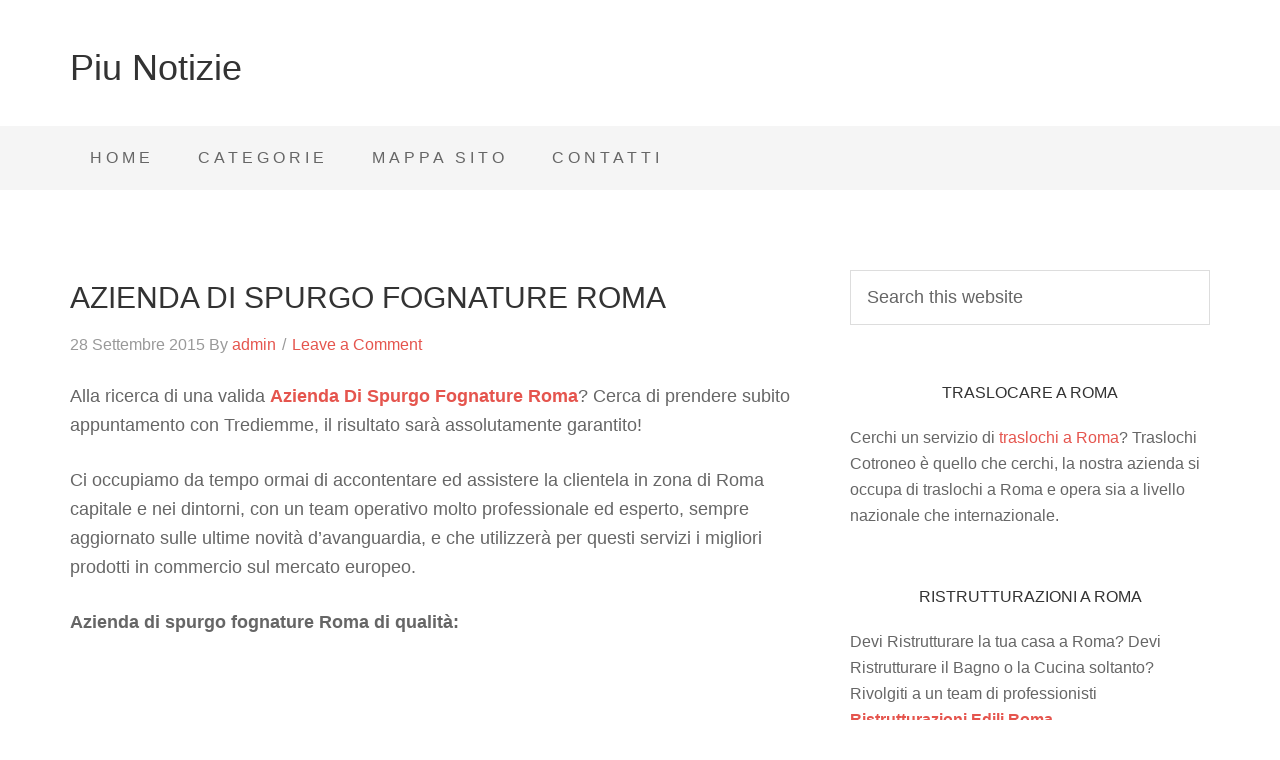

--- FILE ---
content_type: text/html; charset=UTF-8
request_url: https://www.plus421.eu/azienda-di-spurgo-fognature-roma/
body_size: 45022
content:
<!DOCTYPE html>
<html lang="it-IT">
<head >
<meta charset="UTF-8" />
<meta name="description" content="Basta pochissima manutenzione ed un servizio per una Azienda Di Spurgo Fognature Roma, con cadenza annuale, e l’utilizzo di un buon anticalcare, per risolvere ogni tipo di problematica dell’impianto e per mantenerlo attivo e funzionante per dieci o anche quindici anni." />
<meta name="keywords" content="AZIENDA DI SPURGO FOGNATURE ROMA" />
		<meta name="robots" content="noodp,noydir" />
		<meta name="viewport" content="width=device-width, initial-scale=1" />
<title>AZIENDA DI SPURGO FOGNATURE ROMA</title>
<meta name='robots' content='max-image-preview:large' />

            <script data-no-defer="1" data-ezscrex="false" data-cfasync="false" data-pagespeed-no-defer data-cookieconsent="ignore">
                var ctPublicFunctions = {"_ajax_nonce":"0cac21a2e4","_rest_nonce":"e88aac8a0c","_ajax_url":"\/wp-admin\/admin-ajax.php","_rest_url":"https:\/\/www.plus421.eu\/wp-json\/","data__cookies_type":"none","data__ajax_type":"rest","data__bot_detector_enabled":"1","data__frontend_data_log_enabled":1,"cookiePrefix":"","wprocket_detected":false,"host_url":"www.plus421.eu","text__ee_click_to_select":"Click to select the whole data","text__ee_original_email":"The complete one is","text__ee_got_it":"Got it","text__ee_blocked":"Blocked","text__ee_cannot_connect":"Cannot connect","text__ee_cannot_decode":"Can not decode email. Unknown reason","text__ee_email_decoder":"CleanTalk email decoder","text__ee_wait_for_decoding":"The magic is on the way!","text__ee_decoding_process":"Please wait a few seconds while we decode the contact data."}
            </script>
        
            <script data-no-defer="1" data-ezscrex="false" data-cfasync="false" data-pagespeed-no-defer data-cookieconsent="ignore">
                var ctPublic = {"_ajax_nonce":"0cac21a2e4","settings__forms__check_internal":"0","settings__forms__check_external":"0","settings__forms__force_protection":"0","settings__forms__search_test":"1","settings__forms__wc_add_to_cart":"0","settings__data__bot_detector_enabled":"1","settings__sfw__anti_crawler":0,"blog_home":"https:\/\/www.plus421.eu\/","pixel__setting":"3","pixel__enabled":false,"pixel__url":null,"data__email_check_before_post":"1","data__email_check_exist_post":"1","data__cookies_type":"none","data__key_is_ok":true,"data__visible_fields_required":true,"wl_brandname":"Anti-Spam by CleanTalk","wl_brandname_short":"CleanTalk","ct_checkjs_key":1871046091,"emailEncoderPassKey":"67c5efb8f78f18f2978fa394323cdd6c","bot_detector_forms_excluded":"W10=","advancedCacheExists":false,"varnishCacheExists":false,"wc_ajax_add_to_cart":false}
            </script>
        <link rel='dns-prefetch' href='//fd.cleantalk.org' />
<link rel="alternate" type="application/rss+xml" title="Piu Notizie &raquo; Feed" href="https://www.plus421.eu/feed/" />
<link rel="alternate" type="application/rss+xml" title="Piu Notizie &raquo; Feed dei commenti" href="https://www.plus421.eu/comments/feed/" />
<link rel="alternate" type="application/rss+xml" title="Piu Notizie &raquo; AZIENDA DI SPURGO FOGNATURE ROMA Feed dei commenti" href="https://www.plus421.eu/azienda-di-spurgo-fognature-roma/feed/" />
<link rel="alternate" title="oEmbed (JSON)" type="application/json+oembed" href="https://www.plus421.eu/wp-json/oembed/1.0/embed?url=https%3A%2F%2Fwww.plus421.eu%2Fazienda-di-spurgo-fognature-roma%2F" />
<link rel="alternate" title="oEmbed (XML)" type="text/xml+oembed" href="https://www.plus421.eu/wp-json/oembed/1.0/embed?url=https%3A%2F%2Fwww.plus421.eu%2Fazienda-di-spurgo-fognature-roma%2F&#038;format=xml" />
<link rel="canonical" href="https://www.plus421.eu/azienda-di-spurgo-fognature-roma/" />
<style id='wp-img-auto-sizes-contain-inline-css' type='text/css'>
img:is([sizes=auto i],[sizes^="auto," i]){contain-intrinsic-size:3000px 1500px}
/*# sourceURL=wp-img-auto-sizes-contain-inline-css */
</style>
<link rel='stylesheet' id='beautiful-pro-theme-css' href='https://www.plus421.eu/wp-content/themes/beautiful-pro/style.css?ver=6.9' type='text/css' media='all' />
<style id='wp-emoji-styles-inline-css' type='text/css'>

	img.wp-smiley, img.emoji {
		display: inline !important;
		border: none !important;
		box-shadow: none !important;
		height: 1em !important;
		width: 1em !important;
		margin: 0 0.07em !important;
		vertical-align: -0.1em !important;
		background: none !important;
		padding: 0 !important;
	}
/*# sourceURL=wp-emoji-styles-inline-css */
</style>
<style id='wp-block-library-inline-css' type='text/css'>
:root{--wp-block-synced-color:#7a00df;--wp-block-synced-color--rgb:122,0,223;--wp-bound-block-color:var(--wp-block-synced-color);--wp-editor-canvas-background:#ddd;--wp-admin-theme-color:#007cba;--wp-admin-theme-color--rgb:0,124,186;--wp-admin-theme-color-darker-10:#006ba1;--wp-admin-theme-color-darker-10--rgb:0,107,160.5;--wp-admin-theme-color-darker-20:#005a87;--wp-admin-theme-color-darker-20--rgb:0,90,135;--wp-admin-border-width-focus:2px}@media (min-resolution:192dpi){:root{--wp-admin-border-width-focus:1.5px}}.wp-element-button{cursor:pointer}:root .has-very-light-gray-background-color{background-color:#eee}:root .has-very-dark-gray-background-color{background-color:#313131}:root .has-very-light-gray-color{color:#eee}:root .has-very-dark-gray-color{color:#313131}:root .has-vivid-green-cyan-to-vivid-cyan-blue-gradient-background{background:linear-gradient(135deg,#00d084,#0693e3)}:root .has-purple-crush-gradient-background{background:linear-gradient(135deg,#34e2e4,#4721fb 50%,#ab1dfe)}:root .has-hazy-dawn-gradient-background{background:linear-gradient(135deg,#faaca8,#dad0ec)}:root .has-subdued-olive-gradient-background{background:linear-gradient(135deg,#fafae1,#67a671)}:root .has-atomic-cream-gradient-background{background:linear-gradient(135deg,#fdd79a,#004a59)}:root .has-nightshade-gradient-background{background:linear-gradient(135deg,#330968,#31cdcf)}:root .has-midnight-gradient-background{background:linear-gradient(135deg,#020381,#2874fc)}:root{--wp--preset--font-size--normal:16px;--wp--preset--font-size--huge:42px}.has-regular-font-size{font-size:1em}.has-larger-font-size{font-size:2.625em}.has-normal-font-size{font-size:var(--wp--preset--font-size--normal)}.has-huge-font-size{font-size:var(--wp--preset--font-size--huge)}.has-text-align-center{text-align:center}.has-text-align-left{text-align:left}.has-text-align-right{text-align:right}.has-fit-text{white-space:nowrap!important}#end-resizable-editor-section{display:none}.aligncenter{clear:both}.items-justified-left{justify-content:flex-start}.items-justified-center{justify-content:center}.items-justified-right{justify-content:flex-end}.items-justified-space-between{justify-content:space-between}.screen-reader-text{border:0;clip-path:inset(50%);height:1px;margin:-1px;overflow:hidden;padding:0;position:absolute;width:1px;word-wrap:normal!important}.screen-reader-text:focus{background-color:#ddd;clip-path:none;color:#444;display:block;font-size:1em;height:auto;left:5px;line-height:normal;padding:15px 23px 14px;text-decoration:none;top:5px;width:auto;z-index:100000}html :where(.has-border-color){border-style:solid}html :where([style*=border-top-color]){border-top-style:solid}html :where([style*=border-right-color]){border-right-style:solid}html :where([style*=border-bottom-color]){border-bottom-style:solid}html :where([style*=border-left-color]){border-left-style:solid}html :where([style*=border-width]){border-style:solid}html :where([style*=border-top-width]){border-top-style:solid}html :where([style*=border-right-width]){border-right-style:solid}html :where([style*=border-bottom-width]){border-bottom-style:solid}html :where([style*=border-left-width]){border-left-style:solid}html :where(img[class*=wp-image-]){height:auto;max-width:100%}:where(figure){margin:0 0 1em}html :where(.is-position-sticky){--wp-admin--admin-bar--position-offset:var(--wp-admin--admin-bar--height,0px)}@media screen and (max-width:600px){html :where(.is-position-sticky){--wp-admin--admin-bar--position-offset:0px}}

/*# sourceURL=wp-block-library-inline-css */
</style><style id='global-styles-inline-css' type='text/css'>
:root{--wp--preset--aspect-ratio--square: 1;--wp--preset--aspect-ratio--4-3: 4/3;--wp--preset--aspect-ratio--3-4: 3/4;--wp--preset--aspect-ratio--3-2: 3/2;--wp--preset--aspect-ratio--2-3: 2/3;--wp--preset--aspect-ratio--16-9: 16/9;--wp--preset--aspect-ratio--9-16: 9/16;--wp--preset--color--black: #000000;--wp--preset--color--cyan-bluish-gray: #abb8c3;--wp--preset--color--white: #ffffff;--wp--preset--color--pale-pink: #f78da7;--wp--preset--color--vivid-red: #cf2e2e;--wp--preset--color--luminous-vivid-orange: #ff6900;--wp--preset--color--luminous-vivid-amber: #fcb900;--wp--preset--color--light-green-cyan: #7bdcb5;--wp--preset--color--vivid-green-cyan: #00d084;--wp--preset--color--pale-cyan-blue: #8ed1fc;--wp--preset--color--vivid-cyan-blue: #0693e3;--wp--preset--color--vivid-purple: #9b51e0;--wp--preset--gradient--vivid-cyan-blue-to-vivid-purple: linear-gradient(135deg,rgb(6,147,227) 0%,rgb(155,81,224) 100%);--wp--preset--gradient--light-green-cyan-to-vivid-green-cyan: linear-gradient(135deg,rgb(122,220,180) 0%,rgb(0,208,130) 100%);--wp--preset--gradient--luminous-vivid-amber-to-luminous-vivid-orange: linear-gradient(135deg,rgb(252,185,0) 0%,rgb(255,105,0) 100%);--wp--preset--gradient--luminous-vivid-orange-to-vivid-red: linear-gradient(135deg,rgb(255,105,0) 0%,rgb(207,46,46) 100%);--wp--preset--gradient--very-light-gray-to-cyan-bluish-gray: linear-gradient(135deg,rgb(238,238,238) 0%,rgb(169,184,195) 100%);--wp--preset--gradient--cool-to-warm-spectrum: linear-gradient(135deg,rgb(74,234,220) 0%,rgb(151,120,209) 20%,rgb(207,42,186) 40%,rgb(238,44,130) 60%,rgb(251,105,98) 80%,rgb(254,248,76) 100%);--wp--preset--gradient--blush-light-purple: linear-gradient(135deg,rgb(255,206,236) 0%,rgb(152,150,240) 100%);--wp--preset--gradient--blush-bordeaux: linear-gradient(135deg,rgb(254,205,165) 0%,rgb(254,45,45) 50%,rgb(107,0,62) 100%);--wp--preset--gradient--luminous-dusk: linear-gradient(135deg,rgb(255,203,112) 0%,rgb(199,81,192) 50%,rgb(65,88,208) 100%);--wp--preset--gradient--pale-ocean: linear-gradient(135deg,rgb(255,245,203) 0%,rgb(182,227,212) 50%,rgb(51,167,181) 100%);--wp--preset--gradient--electric-grass: linear-gradient(135deg,rgb(202,248,128) 0%,rgb(113,206,126) 100%);--wp--preset--gradient--midnight: linear-gradient(135deg,rgb(2,3,129) 0%,rgb(40,116,252) 100%);--wp--preset--font-size--small: 13px;--wp--preset--font-size--medium: 20px;--wp--preset--font-size--large: 36px;--wp--preset--font-size--x-large: 42px;--wp--preset--spacing--20: 0.44rem;--wp--preset--spacing--30: 0.67rem;--wp--preset--spacing--40: 1rem;--wp--preset--spacing--50: 1.5rem;--wp--preset--spacing--60: 2.25rem;--wp--preset--spacing--70: 3.38rem;--wp--preset--spacing--80: 5.06rem;--wp--preset--shadow--natural: 6px 6px 9px rgba(0, 0, 0, 0.2);--wp--preset--shadow--deep: 12px 12px 50px rgba(0, 0, 0, 0.4);--wp--preset--shadow--sharp: 6px 6px 0px rgba(0, 0, 0, 0.2);--wp--preset--shadow--outlined: 6px 6px 0px -3px rgb(255, 255, 255), 6px 6px rgb(0, 0, 0);--wp--preset--shadow--crisp: 6px 6px 0px rgb(0, 0, 0);}:where(.is-layout-flex){gap: 0.5em;}:where(.is-layout-grid){gap: 0.5em;}body .is-layout-flex{display: flex;}.is-layout-flex{flex-wrap: wrap;align-items: center;}.is-layout-flex > :is(*, div){margin: 0;}body .is-layout-grid{display: grid;}.is-layout-grid > :is(*, div){margin: 0;}:where(.wp-block-columns.is-layout-flex){gap: 2em;}:where(.wp-block-columns.is-layout-grid){gap: 2em;}:where(.wp-block-post-template.is-layout-flex){gap: 1.25em;}:where(.wp-block-post-template.is-layout-grid){gap: 1.25em;}.has-black-color{color: var(--wp--preset--color--black) !important;}.has-cyan-bluish-gray-color{color: var(--wp--preset--color--cyan-bluish-gray) !important;}.has-white-color{color: var(--wp--preset--color--white) !important;}.has-pale-pink-color{color: var(--wp--preset--color--pale-pink) !important;}.has-vivid-red-color{color: var(--wp--preset--color--vivid-red) !important;}.has-luminous-vivid-orange-color{color: var(--wp--preset--color--luminous-vivid-orange) !important;}.has-luminous-vivid-amber-color{color: var(--wp--preset--color--luminous-vivid-amber) !important;}.has-light-green-cyan-color{color: var(--wp--preset--color--light-green-cyan) !important;}.has-vivid-green-cyan-color{color: var(--wp--preset--color--vivid-green-cyan) !important;}.has-pale-cyan-blue-color{color: var(--wp--preset--color--pale-cyan-blue) !important;}.has-vivid-cyan-blue-color{color: var(--wp--preset--color--vivid-cyan-blue) !important;}.has-vivid-purple-color{color: var(--wp--preset--color--vivid-purple) !important;}.has-black-background-color{background-color: var(--wp--preset--color--black) !important;}.has-cyan-bluish-gray-background-color{background-color: var(--wp--preset--color--cyan-bluish-gray) !important;}.has-white-background-color{background-color: var(--wp--preset--color--white) !important;}.has-pale-pink-background-color{background-color: var(--wp--preset--color--pale-pink) !important;}.has-vivid-red-background-color{background-color: var(--wp--preset--color--vivid-red) !important;}.has-luminous-vivid-orange-background-color{background-color: var(--wp--preset--color--luminous-vivid-orange) !important;}.has-luminous-vivid-amber-background-color{background-color: var(--wp--preset--color--luminous-vivid-amber) !important;}.has-light-green-cyan-background-color{background-color: var(--wp--preset--color--light-green-cyan) !important;}.has-vivid-green-cyan-background-color{background-color: var(--wp--preset--color--vivid-green-cyan) !important;}.has-pale-cyan-blue-background-color{background-color: var(--wp--preset--color--pale-cyan-blue) !important;}.has-vivid-cyan-blue-background-color{background-color: var(--wp--preset--color--vivid-cyan-blue) !important;}.has-vivid-purple-background-color{background-color: var(--wp--preset--color--vivid-purple) !important;}.has-black-border-color{border-color: var(--wp--preset--color--black) !important;}.has-cyan-bluish-gray-border-color{border-color: var(--wp--preset--color--cyan-bluish-gray) !important;}.has-white-border-color{border-color: var(--wp--preset--color--white) !important;}.has-pale-pink-border-color{border-color: var(--wp--preset--color--pale-pink) !important;}.has-vivid-red-border-color{border-color: var(--wp--preset--color--vivid-red) !important;}.has-luminous-vivid-orange-border-color{border-color: var(--wp--preset--color--luminous-vivid-orange) !important;}.has-luminous-vivid-amber-border-color{border-color: var(--wp--preset--color--luminous-vivid-amber) !important;}.has-light-green-cyan-border-color{border-color: var(--wp--preset--color--light-green-cyan) !important;}.has-vivid-green-cyan-border-color{border-color: var(--wp--preset--color--vivid-green-cyan) !important;}.has-pale-cyan-blue-border-color{border-color: var(--wp--preset--color--pale-cyan-blue) !important;}.has-vivid-cyan-blue-border-color{border-color: var(--wp--preset--color--vivid-cyan-blue) !important;}.has-vivid-purple-border-color{border-color: var(--wp--preset--color--vivid-purple) !important;}.has-vivid-cyan-blue-to-vivid-purple-gradient-background{background: var(--wp--preset--gradient--vivid-cyan-blue-to-vivid-purple) !important;}.has-light-green-cyan-to-vivid-green-cyan-gradient-background{background: var(--wp--preset--gradient--light-green-cyan-to-vivid-green-cyan) !important;}.has-luminous-vivid-amber-to-luminous-vivid-orange-gradient-background{background: var(--wp--preset--gradient--luminous-vivid-amber-to-luminous-vivid-orange) !important;}.has-luminous-vivid-orange-to-vivid-red-gradient-background{background: var(--wp--preset--gradient--luminous-vivid-orange-to-vivid-red) !important;}.has-very-light-gray-to-cyan-bluish-gray-gradient-background{background: var(--wp--preset--gradient--very-light-gray-to-cyan-bluish-gray) !important;}.has-cool-to-warm-spectrum-gradient-background{background: var(--wp--preset--gradient--cool-to-warm-spectrum) !important;}.has-blush-light-purple-gradient-background{background: var(--wp--preset--gradient--blush-light-purple) !important;}.has-blush-bordeaux-gradient-background{background: var(--wp--preset--gradient--blush-bordeaux) !important;}.has-luminous-dusk-gradient-background{background: var(--wp--preset--gradient--luminous-dusk) !important;}.has-pale-ocean-gradient-background{background: var(--wp--preset--gradient--pale-ocean) !important;}.has-electric-grass-gradient-background{background: var(--wp--preset--gradient--electric-grass) !important;}.has-midnight-gradient-background{background: var(--wp--preset--gradient--midnight) !important;}.has-small-font-size{font-size: var(--wp--preset--font-size--small) !important;}.has-medium-font-size{font-size: var(--wp--preset--font-size--medium) !important;}.has-large-font-size{font-size: var(--wp--preset--font-size--large) !important;}.has-x-large-font-size{font-size: var(--wp--preset--font-size--x-large) !important;}
/*# sourceURL=global-styles-inline-css */
</style>

<style id='classic-theme-styles-inline-css' type='text/css'>
/*! This file is auto-generated */
.wp-block-button__link{color:#fff;background-color:#32373c;border-radius:9999px;box-shadow:none;text-decoration:none;padding:calc(.667em + 2px) calc(1.333em + 2px);font-size:1.125em}.wp-block-file__button{background:#32373c;color:#fff;text-decoration:none}
/*# sourceURL=/wp-includes/css/classic-themes.min.css */
</style>
<link rel='stylesheet' id='cleantalk-public-css-css' href='https://www.plus421.eu/wp-content/plugins/cleantalk-spam-protect/css/cleantalk-public.min.css?ver=6.70.1_1766158434' type='text/css' media='all' />
<link rel='stylesheet' id='cleantalk-email-decoder-css-css' href='https://www.plus421.eu/wp-content/plugins/cleantalk-spam-protect/css/cleantalk-email-decoder.min.css?ver=6.70.1_1766158434' type='text/css' media='all' />
<link rel='stylesheet' id='fancybox-css' href='https://www.plus421.eu/wp-content/plugins/easy-fancybox/fancybox/1.5.4/jquery.fancybox.min.css?ver=6.9' type='text/css' media='screen' />
<style id='fancybox-inline-css' type='text/css'>
#fancybox-outer{background:#ffffff}#fancybox-content{background:#ffffff;border-color:#ffffff;color:#000000;}#fancybox-title,#fancybox-title-float-main{color:#fff}
/*# sourceURL=fancybox-inline-css */
</style>
<script type="text/javascript" src="https://www.plus421.eu/wp-content/plugins/cleantalk-spam-protect/js/apbct-public-bundle.min.js?ver=6.70.1_1766158434" id="apbct-public-bundle.min-js-js"></script>
<script type="text/javascript" src="https://fd.cleantalk.org/ct-bot-detector-wrapper.js?ver=6.70.1" id="ct_bot_detector-js" defer="defer" data-wp-strategy="defer"></script>
<script type="text/javascript" src="https://www.plus421.eu/wp-includes/js/jquery/jquery.min.js?ver=3.7.1" id="jquery-core-js"></script>
<script type="text/javascript" src="https://www.plus421.eu/wp-includes/js/jquery/jquery-migrate.min.js?ver=3.4.1" id="jquery-migrate-js"></script>
<link rel="https://api.w.org/" href="https://www.plus421.eu/wp-json/" /><link rel="alternate" title="JSON" type="application/json" href="https://www.plus421.eu/wp-json/wp/v2/posts/359" /><link rel="EditURI" type="application/rsd+xml" title="RSD" href="https://www.plus421.eu/xmlrpc.php?rsd" />
<script type="text/javascript">var ajaxurl = "https://www.plus421.eu/wp-admin/admin-ajax.php";</script><link rel="icon" href="https://www.plus421.eu/wp-content/themes/beautiful-pro/images/favicon.ico" />
<link rel="pingback" href="https://www.plus421.eu/xmlrpc.php" />
<meta name="google-site-verification" content="E6Xfm5zDcfJ2W8JC4xQE4udTqqg6g99ag5dC9kmVIE8" /></head>
<body class="wp-singular post-template-default single single-post postid-359 single-format-standard wp-theme-genesis wp-child-theme-beautiful-pro header-full-width content-sidebar" itemscope itemtype="https://schema.org/WebPage"><div class="site-container"><header class="site-header" itemscope itemtype="https://schema.org/WPHeader"><div class="wrap"><div class="title-area"><p class="site-title" itemprop="headline"><a href="https://www.plus421.eu/">Piu Notizie</a></p></div></div></header><nav class="nav-primary" aria-label="Main" itemscope itemtype="https://schema.org/SiteNavigationElement"><div class="wrap"><ul id="menu-menu-1" class="menu genesis-nav-menu menu-primary"><li id="menu-item-21" class="menu-item menu-item-type-custom menu-item-object-custom menu-item-home menu-item-21"><a href="http://www.plus421.eu/" itemprop="url"><span itemprop="name">Home</span></a></li>
<li id="menu-item-24" class="menu-item menu-item-type-custom menu-item-object-custom menu-item-has-children menu-item-24"><a href="#" itemprop="url"><span itemprop="name">Categorie</span></a>
<ul class="sub-menu">
	<li id="menu-item-25" class="menu-item menu-item-type-taxonomy menu-item-object-category menu-item-25"><a href="https://www.plus421.eu/category/abbigliamento-e-accessori/" itemprop="url"><span itemprop="name">Abbigliamento e accessori</span></a></li>
	<li id="menu-item-26" class="menu-item menu-item-type-taxonomy menu-item-object-category menu-item-26"><a href="https://www.plus421.eu/category/arredi-e-prodotti-per-la-casa/" itemprop="url"><span itemprop="name">Arredi e prodotti per la casa</span></a></li>
	<li id="menu-item-27" class="menu-item menu-item-type-taxonomy menu-item-object-category menu-item-27"><a href="https://www.plus421.eu/category/consulenti-e-tecnici-professionisti/" itemprop="url"><span itemprop="name">Consulenti e tecnici professionisti</span></a></li>
	<li id="menu-item-28" class="menu-item menu-item-type-taxonomy menu-item-object-category menu-item-28"><a href="https://www.plus421.eu/category/elettronica-e-tecnologia/" itemprop="url"><span itemprop="name">Elettronica e tecnologia</span></a></li>
	<li id="menu-item-29" class="menu-item menu-item-type-taxonomy menu-item-object-category menu-item-29"><a href="https://www.plus421.eu/category/enti-servizi-pubblici-e-sociali/" itemprop="url"><span itemprop="name">Enti, servizi pubblici e sociali</span></a></li>
	<li id="menu-item-30" class="menu-item menu-item-type-taxonomy menu-item-object-category menu-item-30"><a href="https://www.plus421.eu/category/formazione-cultura-e-arte/" itemprop="url"><span itemprop="name">Formazione, cultura e arte</span></a></li>
	<li id="menu-item-31" class="menu-item menu-item-type-taxonomy menu-item-object-category menu-item-31"><a href="https://www.plus421.eu/category/forniture-per-uffici-e-attivita-commerciali/" itemprop="url"><span itemprop="name">Forniture per uffici e attività commerciali</span></a></li>
	<li id="menu-item-32" class="menu-item menu-item-type-taxonomy menu-item-object-category menu-item-32"><a href="https://www.plus421.eu/category/idee-regalo-gioielli-e-preziosi/" itemprop="url"><span itemprop="name">Idee regalo, gioielli e preziosi</span></a></li>
	<li id="menu-item-33" class="menu-item menu-item-type-taxonomy menu-item-object-category menu-item-33"><a href="https://www.plus421.eu/category/mangiare-e-bere/" itemprop="url"><span itemprop="name">Mangiare e bere</span></a></li>
	<li id="menu-item-34" class="menu-item menu-item-type-taxonomy menu-item-object-category menu-item-34"><a href="https://www.plus421.eu/category/materiali-e-forniture-per-ledilizia/" itemprop="url"><span itemprop="name">Materiali e forniture per l’edilizia</span></a></li>
	<li id="menu-item-35" class="menu-item menu-item-type-taxonomy menu-item-object-category menu-item-35"><a href="https://www.plus421.eu/category/meccanica-e-macchinari/" itemprop="url"><span itemprop="name">Meccanica e macchinari</span></a></li>
	<li id="menu-item-36" class="menu-item menu-item-type-taxonomy menu-item-object-category menu-item-36"><a href="https://www.plus421.eu/category/motori-e-trasporti/" itemprop="url"><span itemprop="name">Motori e trasporti</span></a></li>
	<li id="menu-item-37" class="menu-item menu-item-type-taxonomy menu-item-object-category menu-item-37"><a href="https://www.plus421.eu/category/passioni-sport-e-hobby/" itemprop="url"><span itemprop="name">Passioni, sport e hobby</span></a></li>
	<li id="menu-item-38" class="menu-item menu-item-type-taxonomy menu-item-object-category menu-item-38"><a href="https://www.plus421.eu/category/prodotti-e-servizi-informatici-comunicazione/" itemprop="url"><span itemprop="name">Prodotti e servizi informatici, comunicazione</span></a></li>
	<li id="menu-item-39" class="menu-item menu-item-type-taxonomy menu-item-object-category menu-item-39"><a href="https://www.plus421.eu/category/servizi-finanziari-e-legali/" itemprop="url"><span itemprop="name">Servizi finanziari e legali</span></a></li>
	<li id="menu-item-40" class="menu-item menu-item-type-taxonomy menu-item-object-category menu-item-40"><a href="https://www.plus421.eu/category/servizi-per-la-salute-benessere-bellezza/" itemprop="url"><span itemprop="name">Servizi per la salute, benessere, bellezza</span></a></li>
	<li id="menu-item-41" class="menu-item menu-item-type-taxonomy menu-item-object-category menu-item-41"><a href="https://www.plus421.eu/category/servizi-per-le-aziende/" itemprop="url"><span itemprop="name">Servizi per le aziende</span></a></li>
	<li id="menu-item-42" class="menu-item menu-item-type-taxonomy menu-item-object-category menu-item-42"><a href="https://www.plus421.eu/category/stampa-carta-industria-grafica/" itemprop="url"><span itemprop="name">Stampa, carta, industria grafica</span></a></li>
	<li id="menu-item-43" class="menu-item menu-item-type-taxonomy menu-item-object-category menu-item-43"><a href="https://www.plus421.eu/category/termotecnica-e-servizi-ecologici/" itemprop="url"><span itemprop="name">Termotecnica e servizi ecologici</span></a></li>
	<li id="menu-item-44" class="menu-item menu-item-type-taxonomy menu-item-object-category menu-item-44"><a href="https://www.plus421.eu/category/turismo-e-accoglienza/" itemprop="url"><span itemprop="name">Turismo e accoglienza</span></a></li>
	<li id="menu-item-45" class="menu-item menu-item-type-taxonomy menu-item-object-category menu-item-45"><a href="https://www.plus421.eu/category/vernici-prodotti-chimici-gomma-e-plastica/" itemprop="url"><span itemprop="name">Vernici, prodotti chimici, gomma e plastica</span></a></li>
</ul>
</li>
<li id="menu-item-23" class="menu-item menu-item-type-post_type menu-item-object-page menu-item-23"><a href="https://www.plus421.eu/mappa-sito/" itemprop="url"><span itemprop="name">Mappa sito</span></a></li>
<li id="menu-item-22" class="menu-item menu-item-type-post_type menu-item-object-page menu-item-22"><a href="https://www.plus421.eu/contatti/" itemprop="url"><span itemprop="name">Contatti</span></a></li>
</ul></div></nav><div class="site-inner"><div class="content-sidebar-wrap"><main class="content"><article class="post-359 post type-post status-publish format-standard category-pronto-intervento tag-azienda-di-spurgo-fognature-roma entry" itemscope itemtype="https://schema.org/CreativeWork"><header class="entry-header"><h1 class="entry-title" itemprop="headline">AZIENDA DI SPURGO FOGNATURE ROMA</h1>
<p class="entry-meta"><time class="entry-time" itemprop="datePublished" datetime="2015-09-28T13:53:40+02:00">28 Settembre 2015</time> By <span class="entry-author" itemprop="author" itemscope itemtype="https://schema.org/Person"><a href="https://www.plus421.eu/author/webcreator/" class="entry-author-link" itemprop="url" rel="author"><span class="entry-author-name" itemprop="name">admin</span></a></span> <span class="entry-comments-link"><a href="https://www.plus421.eu/azienda-di-spurgo-fognature-roma/#respond">Leave a Comment</a></span> </p></header><div class="entry-content" itemprop="text"><p>Alla ricerca di una valida <a href="http://www.prontointerventofognature-roma.it/"><strong>Azienda Di Spurgo Fognature Roma</strong></a>? Cerca di prendere subito appuntamento con Trediemme, il risultato sarà assolutamente garantito!</p>
<p>Ci occupiamo da tempo ormai di accontentare ed assistere la clientela in zona di Roma capitale e nei dintorni, con un team operativo molto professionale ed esperto, sempre aggiornato sulle ultime novità d’avanguardia, e che utilizzerà per questi servizi i migliori prodotti in commercio sul mercato europeo.</p>
<p><strong>Azienda di spurgo fognature Roma di qualità:</strong></p>
<p>&nbsp;</p>
<p>Basta pochissima manutenzione ed un servizio per una Azienda Di Spurgo Fognature Roma, con cadenza annuale, e l’utilizzo di un buon anticalcare, per risolvere ogni tipo di problematica dell’impianto e per mantenerlo attivo e funzionante per dieci o anche quindici anni.</p>
<p>Il nostro staff garantisce professionalità e metterà i bisogni e le necessità della sua clientela al primissimo posto: attraverso il buon rapporto che vogliamo stringere con ogni cliente ed ogni persona che si rivolge a noi, vogliamo poter ampliare la nostra esperienza e la nostra rete di contatti, per affermare ancor di più il nostro buon nome e la nostra fama.</p>
<p>Ogni prodotto, dal detergente all’anticalcare di qualità di cui i nostri operatoti tecnici si servono, sarà a norma di legge ed assolutamente in regola, aderente perciò alle norme europee e comunitarie, ed ai loro parametri ben dettati in fatto di qualità e sicurezza del prodotto. Tutto questo regalerà maggiore sicurezza ai nostri clienti.</p>
<p><strong>Il risparmio nel servizio di spurgo:</strong></p>
<p>&nbsp;</p>
<p>Da noi di Trediemme si risparmia, con prezzi convenienti come mai visti prima, tariffe di manodopera e di intervento molto basse e concorrenziali, sconti e promozioni, per un servizio che non fa davvero mancare nulla alla sua clientela, dalla qualità alla convenienza, passando per la qualità e la sicurezza.</p>
<p>Un dilagante passaparola ha preso piede ultimamente, e la nostra clientela più abituale ed assidua, soddisfatta ed entusiasta dei nostri servizi, consiglia spesso noi di Trediemme ad amici, parenti e conoscenti vari che siano alla ricerca di un ottimo servizio come Azienda Di Spurgo Fognature Roma.</p>
<p>&nbsp;</p>
<p>Puoi Contattarci al <a href="tel:800976889">800976889</a></p>
<!--<rdf:RDF xmlns:rdf="http://www.w3.org/1999/02/22-rdf-syntax-ns#"
			xmlns:dc="http://purl.org/dc/elements/1.1/"
			xmlns:trackback="http://madskills.com/public/xml/rss/module/trackback/">
		<rdf:Description rdf:about="https://www.plus421.eu/azienda-di-spurgo-fognature-roma/"
    dc:identifier="https://www.plus421.eu/azienda-di-spurgo-fognature-roma/"
    dc:title="AZIENDA DI SPURGO FOGNATURE ROMA"
    trackback:ping="https://www.plus421.eu/azienda-di-spurgo-fognature-roma/trackback/" />
</rdf:RDF>-->
</div><footer class="entry-footer"><p class="entry-meta"><span class="entry-categories">Filed Under: <a href="https://www.plus421.eu/category/pronto-intervento/" rel="category tag">Pronto intervento</a></span> <span class="entry-tags">Tagged With: <a href="https://www.plus421.eu/tag/azienda-di-spurgo-fognature-roma/" rel="tag">AZIENDA DI SPURGO FOGNATURE ROMA</a></span></p></footer></article>	<div id="respond" class="comment-respond">
		<h3 id="reply-title" class="comment-reply-title">Lascia un commento <small><a rel="nofollow" id="cancel-comment-reply-link" href="/azienda-di-spurgo-fognature-roma/#respond" style="display:none;">Annulla risposta</a></small></h3><form action="https://www.plus421.eu/wp-comments-post.php" method="post" id="commentform" class="comment-form"><p class="comment-notes"><span id="email-notes">Il tuo indirizzo email non sarà pubblicato.</span> <span class="required-field-message">I campi obbligatori sono contrassegnati <span class="required">*</span></span></p><p class="comment-form-comment"><label for="comment">Commento <span class="required">*</span></label> <textarea autocomplete="new-password"  id="c08a1a06c7"  name="c08a1a06c7"   cols="45" rows="8" maxlength="65525" required></textarea><textarea id="comment" aria-label="hp-comment" aria-hidden="true" name="comment" autocomplete="new-password" style="padding:0 !important;clip:rect(1px, 1px, 1px, 1px) !important;position:absolute !important;white-space:nowrap !important;height:1px !important;width:1px !important;overflow:hidden !important;" tabindex="-1"></textarea><script data-noptimize>document.getElementById("comment").setAttribute( "id", "a200b68c90780e1fcac4b0ce416e4494" );document.getElementById("c08a1a06c7").setAttribute( "id", "comment" );</script></p><p class="comment-form-author"><label for="author">Nome <span class="required">*</span></label> <input id="author" name="author" type="text" value="" size="30" maxlength="245" autocomplete="name" required /></p>
<p class="comment-form-email"><label for="email">Email <span class="required">*</span></label> <input id="email" name="email" type="email" value="" size="30" maxlength="100" aria-describedby="email-notes" autocomplete="email" required /></p>
<input id="honeypot-field-url" style="display: none;" autocomplete="off" name="url" type="text" value="" size="30" maxlength="200" />
<p class="comment-form-cookies-consent"><input id="wp-comment-cookies-consent" name="wp-comment-cookies-consent" type="checkbox" value="yes" /> <label for="wp-comment-cookies-consent">Salva il mio nome, email e sito web in questo browser per la prossima volta che commento.</label></p>
<p class="form-submit"><input name="submit" type="submit" id="submit" class="submit" value="Invia commento" /> <input type='hidden' name='comment_post_ID' value='359' id='comment_post_ID' />
<input type='hidden' name='comment_parent' id='comment_parent' value='0' />
</p><p style="display: none;"><input type="hidden" id="akismet_comment_nonce" name="akismet_comment_nonce" value="3880e449f6" /></p><input type="hidden" id="ct_checkjs_cee631121c2ec9232f3a2f028ad5c89b" name="ct_checkjs" value="0" /><script>setTimeout(function(){var ct_input_name = "ct_checkjs_cee631121c2ec9232f3a2f028ad5c89b";if (document.getElementById(ct_input_name) !== null) {var ct_input_value = document.getElementById(ct_input_name).value;document.getElementById(ct_input_name).value = document.getElementById(ct_input_name).value.replace(ct_input_value, '1871046091');}}, 1000);</script><p style="display: none !important;" class="akismet-fields-container" data-prefix="ak_"><label>&#916;<textarea name="ak_hp_textarea" cols="45" rows="8" maxlength="100"></textarea></label><input type="hidden" id="ak_js_1" name="ak_js" value="88"/><script>document.getElementById( "ak_js_1" ).setAttribute( "value", ( new Date() ).getTime() );</script></p></form>	</div><!-- #respond -->
	</main><aside class="sidebar sidebar-primary widget-area" role="complementary" aria-label="Primary Sidebar" itemscope itemtype="https://schema.org/WPSideBar"><section id="search-3" class="widget widget_search"><div class="widget-wrap"><form apbct-form-sign="native_search" class="search-form" itemprop="potentialAction" itemscope itemtype="https://schema.org/SearchAction" method="get" action="https://www.plus421.eu/" role="search"><input class="search-form-input" type="search" itemprop="query-input" name="s" id="searchform-1" placeholder="Search this website"><input class="search-form-submit" type="submit" value="Search"><meta itemprop="target" content="https://www.plus421.eu/?s={s}"><input
                    class="apbct_special_field apbct_email_id__search_form"
                    name="apbct__email_id__search_form"
                    aria-label="apbct__label_id__search_form"
                    type="text" size="30" maxlength="200" autocomplete="off"
                    value=""
                /><input
                   id="apbct_submit_id__search_form" 
                   class="apbct_special_field apbct__email_id__search_form"
                   name="apbct__label_id__search_form"
                   aria-label="apbct_submit_name__search_form"
                   type="submit"
                   size="30"
                   maxlength="200"
                   value="57340"
               /></form></div></section>
<section id="text-3" class="widget widget_text"><div class="widget-wrap"><h4 class="widget-title widgettitle">Traslocare a Roma</h4>
			<div class="textwidget">Cerchi un servizio di <A href="http://www.traslochicotroneocarmelina.com/">traslochi a Roma</a>? Traslochi Cotroneo è quello che cerchi, la nostra azienda si occupa di traslochi a Roma e opera sia a livello nazionale che internazionale.</div>
		</div></section>
<section id="text-4" class="widget widget_text"><div class="widget-wrap"><h4 class="widget-title widgettitle">Ristrutturazioni a Roma</h4>
			<div class="textwidget">Devi Ristrutturare la tua casa a Roma? Devi Ristrutturare il Bagno o la Cucina soltanto? Rivolgiti a un team di professionisti <a title="Ristrutturazioni Edili Roma" href="https://ristrutturazioniediliroma.wordpress.com/" target="_blank"><strong>Ristrutturazioni Edili Roma</strong></a></div>
		</div></section>
</aside></div></div><footer class="site-footer" itemscope itemtype="https://schema.org/WPFooter"><div class="wrap">COPYRIGHT [c] [y] - <p>by <a href="http://www.solutiongroupcomunication.it/">SOLUTION GROUP COMMUNICATION</a> & <A href="http://www.wordpres.club">Wordpress Club</a></p></div></footer></div><script type="speculationrules">
{"prefetch":[{"source":"document","where":{"and":[{"href_matches":"/*"},{"not":{"href_matches":["/wp-*.php","/wp-admin/*","/wp-content/uploads/*","/wp-content/*","/wp-content/plugins/*","/wp-content/themes/beautiful-pro/*","/wp-content/themes/genesis/*","/*\\?(.+)"]}},{"not":{"selector_matches":"a[rel~=\"nofollow\"]"}},{"not":{"selector_matches":".no-prefetch, .no-prefetch a"}}]},"eagerness":"conservative"}]}
</script>
<script type="text/javascript" src="https://www.plus421.eu/wp-includes/js/comment-reply.min.js?ver=6.9" id="comment-reply-js" async="async" data-wp-strategy="async" fetchpriority="low"></script>
<script type="text/javascript" src="https://www.plus421.eu/wp-content/plugins/easy-fancybox/vendor/purify.min.js?ver=6.9" id="fancybox-purify-js"></script>
<script type="text/javascript" id="jquery-fancybox-js-extra">
/* <![CDATA[ */
var efb_i18n = {"close":"Close","next":"Next","prev":"Previous","startSlideshow":"Start slideshow","toggleSize":"Toggle size"};
//# sourceURL=jquery-fancybox-js-extra
/* ]]> */
</script>
<script type="text/javascript" src="https://www.plus421.eu/wp-content/plugins/easy-fancybox/fancybox/1.5.4/jquery.fancybox.min.js?ver=6.9" id="jquery-fancybox-js"></script>
<script type="text/javascript" id="jquery-fancybox-js-after">
/* <![CDATA[ */
var fb_timeout, fb_opts={'autoScale':true,'showCloseButton':true,'width':560,'height':340,'margin':20,'pixelRatio':'false','padding':10,'centerOnScroll':false,'enableEscapeButton':true,'speedIn':300,'speedOut':300,'overlayShow':true,'hideOnOverlayClick':true,'overlayColor':'#000','overlayOpacity':0.6,'minViewportWidth':320,'minVpHeight':320,'disableCoreLightbox':'true','enableBlockControls':'true','fancybox_openBlockControls':'true' };
if(typeof easy_fancybox_handler==='undefined'){
var easy_fancybox_handler=function(){
jQuery([".nolightbox","a.wp-block-file__button","a.pin-it-button","a[href*='pinterest.com\/pin\/create']","a[href*='facebook.com\/share']","a[href*='twitter.com\/share']"].join(',')).addClass('nofancybox');
jQuery('a.fancybox-close').on('click',function(e){e.preventDefault();jQuery.fancybox.close()});
/* IMG */
						var unlinkedImageBlocks=jQuery(".wp-block-image > img:not(.nofancybox,figure.nofancybox>img)");
						unlinkedImageBlocks.wrap(function() {
							var href = jQuery( this ).attr( "src" );
							return "<a href='" + href + "'></a>";
						});
var fb_IMG_select=jQuery('a[href*=".jpg" i]:not(.nofancybox,li.nofancybox>a,figure.nofancybox>a),area[href*=".jpg" i]:not(.nofancybox),a[href*=".png" i]:not(.nofancybox,li.nofancybox>a,figure.nofancybox>a),area[href*=".png" i]:not(.nofancybox),a[href*=".webp" i]:not(.nofancybox,li.nofancybox>a,figure.nofancybox>a),area[href*=".webp" i]:not(.nofancybox),a[href*=".jpeg" i]:not(.nofancybox,li.nofancybox>a,figure.nofancybox>a),area[href*=".jpeg" i]:not(.nofancybox)');
fb_IMG_select.addClass('fancybox image');
var fb_IMG_sections=jQuery('.gallery,.wp-block-gallery,.tiled-gallery,.wp-block-jetpack-tiled-gallery,.ngg-galleryoverview,.ngg-imagebrowser,.nextgen_pro_blog_gallery,.nextgen_pro_film,.nextgen_pro_horizontal_filmstrip,.ngg-pro-masonry-wrapper,.ngg-pro-mosaic-container,.nextgen_pro_sidescroll,.nextgen_pro_slideshow,.nextgen_pro_thumbnail_grid,.tiled-gallery');
fb_IMG_sections.each(function(){jQuery(this).find(fb_IMG_select).attr('rel','gallery-'+fb_IMG_sections.index(this));});
jQuery('a.fancybox,area.fancybox,.fancybox>a').each(function(){jQuery(this).fancybox(jQuery.extend(true,{},fb_opts,{'transition':'elastic','transitionIn':'elastic','transitionOut':'elastic','opacity':false,'hideOnContentClick':false,'titleShow':true,'titlePosition':'over','titleFromAlt':true,'showNavArrows':true,'enableKeyboardNav':true,'cyclic':false,'mouseWheel':'true','changeSpeed':250,'changeFade':300}))});
};};
jQuery(easy_fancybox_handler);jQuery(document).on('post-load',easy_fancybox_handler);

//# sourceURL=jquery-fancybox-js-after
/* ]]> */
</script>
<script type="text/javascript" src="https://www.plus421.eu/wp-content/plugins/easy-fancybox/vendor/jquery.easing.min.js?ver=1.4.1" id="jquery-easing-js"></script>
<script type="text/javascript" src="https://www.plus421.eu/wp-content/plugins/easy-fancybox/vendor/jquery.mousewheel.min.js?ver=3.1.13" id="jquery-mousewheel-js"></script>
<script defer type="text/javascript" src="https://www.plus421.eu/wp-content/plugins/akismet/_inc/akismet-frontend.js?ver=1704855122" id="akismet-frontend-js"></script>
<script id="wp-emoji-settings" type="application/json">
{"baseUrl":"https://s.w.org/images/core/emoji/17.0.2/72x72/","ext":".png","svgUrl":"https://s.w.org/images/core/emoji/17.0.2/svg/","svgExt":".svg","source":{"concatemoji":"https://www.plus421.eu/wp-includes/js/wp-emoji-release.min.js?ver=6.9"}}
</script>
<script type="module">
/* <![CDATA[ */
/*! This file is auto-generated */
const a=JSON.parse(document.getElementById("wp-emoji-settings").textContent),o=(window._wpemojiSettings=a,"wpEmojiSettingsSupports"),s=["flag","emoji"];function i(e){try{var t={supportTests:e,timestamp:(new Date).valueOf()};sessionStorage.setItem(o,JSON.stringify(t))}catch(e){}}function c(e,t,n){e.clearRect(0,0,e.canvas.width,e.canvas.height),e.fillText(t,0,0);t=new Uint32Array(e.getImageData(0,0,e.canvas.width,e.canvas.height).data);e.clearRect(0,0,e.canvas.width,e.canvas.height),e.fillText(n,0,0);const a=new Uint32Array(e.getImageData(0,0,e.canvas.width,e.canvas.height).data);return t.every((e,t)=>e===a[t])}function p(e,t){e.clearRect(0,0,e.canvas.width,e.canvas.height),e.fillText(t,0,0);var n=e.getImageData(16,16,1,1);for(let e=0;e<n.data.length;e++)if(0!==n.data[e])return!1;return!0}function u(e,t,n,a){switch(t){case"flag":return n(e,"\ud83c\udff3\ufe0f\u200d\u26a7\ufe0f","\ud83c\udff3\ufe0f\u200b\u26a7\ufe0f")?!1:!n(e,"\ud83c\udde8\ud83c\uddf6","\ud83c\udde8\u200b\ud83c\uddf6")&&!n(e,"\ud83c\udff4\udb40\udc67\udb40\udc62\udb40\udc65\udb40\udc6e\udb40\udc67\udb40\udc7f","\ud83c\udff4\u200b\udb40\udc67\u200b\udb40\udc62\u200b\udb40\udc65\u200b\udb40\udc6e\u200b\udb40\udc67\u200b\udb40\udc7f");case"emoji":return!a(e,"\ud83e\u1fac8")}return!1}function f(e,t,n,a){let r;const o=(r="undefined"!=typeof WorkerGlobalScope&&self instanceof WorkerGlobalScope?new OffscreenCanvas(300,150):document.createElement("canvas")).getContext("2d",{willReadFrequently:!0}),s=(o.textBaseline="top",o.font="600 32px Arial",{});return e.forEach(e=>{s[e]=t(o,e,n,a)}),s}function r(e){var t=document.createElement("script");t.src=e,t.defer=!0,document.head.appendChild(t)}a.supports={everything:!0,everythingExceptFlag:!0},new Promise(t=>{let n=function(){try{var e=JSON.parse(sessionStorage.getItem(o));if("object"==typeof e&&"number"==typeof e.timestamp&&(new Date).valueOf()<e.timestamp+604800&&"object"==typeof e.supportTests)return e.supportTests}catch(e){}return null}();if(!n){if("undefined"!=typeof Worker&&"undefined"!=typeof OffscreenCanvas&&"undefined"!=typeof URL&&URL.createObjectURL&&"undefined"!=typeof Blob)try{var e="postMessage("+f.toString()+"("+[JSON.stringify(s),u.toString(),c.toString(),p.toString()].join(",")+"));",a=new Blob([e],{type:"text/javascript"});const r=new Worker(URL.createObjectURL(a),{name:"wpTestEmojiSupports"});return void(r.onmessage=e=>{i(n=e.data),r.terminate(),t(n)})}catch(e){}i(n=f(s,u,c,p))}t(n)}).then(e=>{for(const n in e)a.supports[n]=e[n],a.supports.everything=a.supports.everything&&a.supports[n],"flag"!==n&&(a.supports.everythingExceptFlag=a.supports.everythingExceptFlag&&a.supports[n]);var t;a.supports.everythingExceptFlag=a.supports.everythingExceptFlag&&!a.supports.flag,a.supports.everything||((t=a.source||{}).concatemoji?r(t.concatemoji):t.wpemoji&&t.twemoji&&(r(t.twemoji),r(t.wpemoji)))});
//# sourceURL=https://www.plus421.eu/wp-includes/js/wp-emoji-loader.min.js
/* ]]> */
</script>
</body></html>
